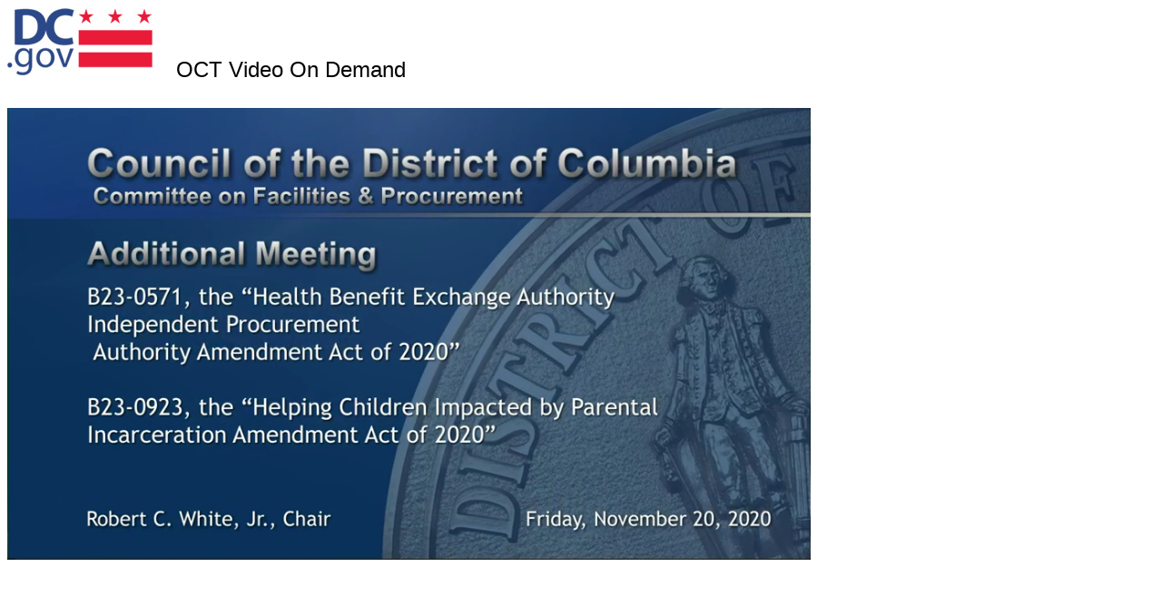

--- FILE ---
content_type: text/html
request_url: http://video.oct.dc.gov/VOD/DCC/2020_11/11_20_20_Facilities_1.html
body_size: 573
content:
<!DOCTYPE html>
<html lang="en">

        <head prefix="og:http://ogp.me/ns#">
        	<title>VOD</title>
        	<script type="text/javascript" src="https://content.jwplatform.com/libraries/QpJ7eO5G.js">
        	</script>
        </head>

        <img src="http://oct.dc.gov/sites/default/files/dc/dcgov_logo.jpg"</img>
        <font face="Arial", size="5">&#160;&#160;  OCT Video On Demand <br><br></font>
        <div id="OCT_Player"</div>

        <script type="text/javascript">
        
        	var url = window.location.pathname;
			var server = "http://video.oct.dc.gov";
        	var mediaFilename = server.concat(url.slice(0,-4));
        
        	var playerInstance = jwplayer("OCT_Player");
        	playerInstance.setup({
                file: mediaFilename.concat('mp4'),
                title: 'VOD',
                width: "70%",
                tracks: [{
                	file: mediaFilename.concat('vtt'),
                	label: "English",
                	kind: "captions"
                	}]
                });
                
        </script>

    <body>
        <div id="playerInstance" </div>
    </body>

</html>
